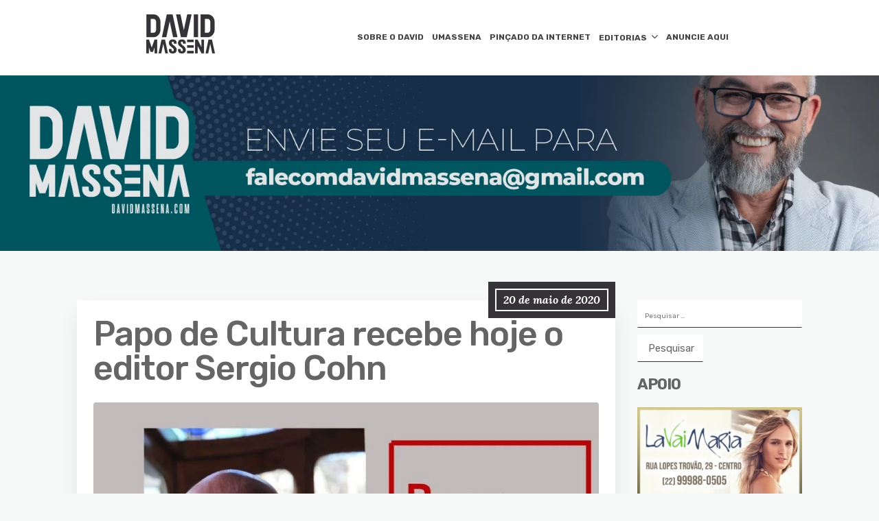

--- FILE ---
content_type: text/html; charset=UTF-8
request_url: https://davidmassena.com/papo-de-cultura-recebe-hoje-o-editor-sergio-cohn/
body_size: 13706
content:
<!DOCTYPE html>
<html lang="pt-BR">
	<head>
		<meta charset="UTF-8" />

		<!-- Mobile Specific Data -->
		<meta name="viewport" content="width=device-width, initial-scale=1.0">
		<meta http-equiv="X-UA-Compatible" content="ie=edge">
		<title>Papo de Cultura recebe hoje o editor Sergio Cohn &#8211; David Massena</title>
<meta name='robots' content='max-image-preview:large' />
	<style>img:is([sizes="auto" i], [sizes^="auto," i]) { contain-intrinsic-size: 3000px 1500px }</style>
	<link rel='dns-prefetch' href='//www.googletagmanager.com' />
<link rel='dns-prefetch' href='//stats.wp.com' />
<link rel='dns-prefetch' href='//fonts.googleapis.com' />
<link rel='dns-prefetch' href='//pagead2.googlesyndication.com' />
<link rel="alternate" type="application/rss+xml" title="Feed para David Massena &raquo;" href="https://davidmassena.com/feed/" />
<link rel="alternate" type="application/rss+xml" title="Feed de comentários para David Massena &raquo;" href="https://davidmassena.com/comments/feed/" />
<link rel="alternate" type="application/rss+xml" title="Feed de comentários para David Massena &raquo; Papo de Cultura recebe hoje o editor Sergio Cohn" href="https://davidmassena.com/papo-de-cultura-recebe-hoje-o-editor-sergio-cohn/feed/" />
<script type="text/javascript">
/* <![CDATA[ */
window._wpemojiSettings = {"baseUrl":"https:\/\/s.w.org\/images\/core\/emoji\/15.0.3\/72x72\/","ext":".png","svgUrl":"https:\/\/s.w.org\/images\/core\/emoji\/15.0.3\/svg\/","svgExt":".svg","source":{"concatemoji":"https:\/\/davidmassena.com\/wp-includes\/js\/wp-emoji-release.min.js?ver=6.7.1"}};
/*! This file is auto-generated */
!function(i,n){var o,s,e;function c(e){try{var t={supportTests:e,timestamp:(new Date).valueOf()};sessionStorage.setItem(o,JSON.stringify(t))}catch(e){}}function p(e,t,n){e.clearRect(0,0,e.canvas.width,e.canvas.height),e.fillText(t,0,0);var t=new Uint32Array(e.getImageData(0,0,e.canvas.width,e.canvas.height).data),r=(e.clearRect(0,0,e.canvas.width,e.canvas.height),e.fillText(n,0,0),new Uint32Array(e.getImageData(0,0,e.canvas.width,e.canvas.height).data));return t.every(function(e,t){return e===r[t]})}function u(e,t,n){switch(t){case"flag":return n(e,"\ud83c\udff3\ufe0f\u200d\u26a7\ufe0f","\ud83c\udff3\ufe0f\u200b\u26a7\ufe0f")?!1:!n(e,"\ud83c\uddfa\ud83c\uddf3","\ud83c\uddfa\u200b\ud83c\uddf3")&&!n(e,"\ud83c\udff4\udb40\udc67\udb40\udc62\udb40\udc65\udb40\udc6e\udb40\udc67\udb40\udc7f","\ud83c\udff4\u200b\udb40\udc67\u200b\udb40\udc62\u200b\udb40\udc65\u200b\udb40\udc6e\u200b\udb40\udc67\u200b\udb40\udc7f");case"emoji":return!n(e,"\ud83d\udc26\u200d\u2b1b","\ud83d\udc26\u200b\u2b1b")}return!1}function f(e,t,n){var r="undefined"!=typeof WorkerGlobalScope&&self instanceof WorkerGlobalScope?new OffscreenCanvas(300,150):i.createElement("canvas"),a=r.getContext("2d",{willReadFrequently:!0}),o=(a.textBaseline="top",a.font="600 32px Arial",{});return e.forEach(function(e){o[e]=t(a,e,n)}),o}function t(e){var t=i.createElement("script");t.src=e,t.defer=!0,i.head.appendChild(t)}"undefined"!=typeof Promise&&(o="wpEmojiSettingsSupports",s=["flag","emoji"],n.supports={everything:!0,everythingExceptFlag:!0},e=new Promise(function(e){i.addEventListener("DOMContentLoaded",e,{once:!0})}),new Promise(function(t){var n=function(){try{var e=JSON.parse(sessionStorage.getItem(o));if("object"==typeof e&&"number"==typeof e.timestamp&&(new Date).valueOf()<e.timestamp+604800&&"object"==typeof e.supportTests)return e.supportTests}catch(e){}return null}();if(!n){if("undefined"!=typeof Worker&&"undefined"!=typeof OffscreenCanvas&&"undefined"!=typeof URL&&URL.createObjectURL&&"undefined"!=typeof Blob)try{var e="postMessage("+f.toString()+"("+[JSON.stringify(s),u.toString(),p.toString()].join(",")+"));",r=new Blob([e],{type:"text/javascript"}),a=new Worker(URL.createObjectURL(r),{name:"wpTestEmojiSupports"});return void(a.onmessage=function(e){c(n=e.data),a.terminate(),t(n)})}catch(e){}c(n=f(s,u,p))}t(n)}).then(function(e){for(var t in e)n.supports[t]=e[t],n.supports.everything=n.supports.everything&&n.supports[t],"flag"!==t&&(n.supports.everythingExceptFlag=n.supports.everythingExceptFlag&&n.supports[t]);n.supports.everythingExceptFlag=n.supports.everythingExceptFlag&&!n.supports.flag,n.DOMReady=!1,n.readyCallback=function(){n.DOMReady=!0}}).then(function(){return e}).then(function(){var e;n.supports.everything||(n.readyCallback(),(e=n.source||{}).concatemoji?t(e.concatemoji):e.wpemoji&&e.twemoji&&(t(e.twemoji),t(e.wpemoji)))}))}((window,document),window._wpemojiSettings);
/* ]]> */
</script>
<style id='wp-emoji-styles-inline-css' type='text/css'>

	img.wp-smiley, img.emoji {
		display: inline !important;
		border: none !important;
		box-shadow: none !important;
		height: 1em !important;
		width: 1em !important;
		margin: 0 0.07em !important;
		vertical-align: -0.1em !important;
		background: none !important;
		padding: 0 !important;
	}
</style>
<link rel='stylesheet' id='wp-block-library-css' href='https://davidmassena.com/wp-includes/css/dist/block-library/style.min.css?ver=6.7.1' type='text/css' media='all' />
<link rel='stylesheet' id='mediaelement-css' href='https://davidmassena.com/wp-includes/js/mediaelement/mediaelementplayer-legacy.min.css?ver=4.2.17' type='text/css' media='all' />
<link rel='stylesheet' id='wp-mediaelement-css' href='https://davidmassena.com/wp-includes/js/mediaelement/wp-mediaelement.min.css?ver=6.7.1' type='text/css' media='all' />
<style id='jetpack-sharing-buttons-style-inline-css' type='text/css'>
.jetpack-sharing-buttons__services-list{display:flex;flex-direction:row;flex-wrap:wrap;gap:0;list-style-type:none;margin:5px;padding:0}.jetpack-sharing-buttons__services-list.has-small-icon-size{font-size:12px}.jetpack-sharing-buttons__services-list.has-normal-icon-size{font-size:16px}.jetpack-sharing-buttons__services-list.has-large-icon-size{font-size:24px}.jetpack-sharing-buttons__services-list.has-huge-icon-size{font-size:36px}@media print{.jetpack-sharing-buttons__services-list{display:none!important}}.editor-styles-wrapper .wp-block-jetpack-sharing-buttons{gap:0;padding-inline-start:0}ul.jetpack-sharing-buttons__services-list.has-background{padding:1.25em 2.375em}
</style>
<style id='classic-theme-styles-inline-css' type='text/css'>
/*! This file is auto-generated */
.wp-block-button__link{color:#fff;background-color:#32373c;border-radius:9999px;box-shadow:none;text-decoration:none;padding:calc(.667em + 2px) calc(1.333em + 2px);font-size:1.125em}.wp-block-file__button{background:#32373c;color:#fff;text-decoration:none}
</style>
<style id='global-styles-inline-css' type='text/css'>
:root{--wp--preset--aspect-ratio--square: 1;--wp--preset--aspect-ratio--4-3: 4/3;--wp--preset--aspect-ratio--3-4: 3/4;--wp--preset--aspect-ratio--3-2: 3/2;--wp--preset--aspect-ratio--2-3: 2/3;--wp--preset--aspect-ratio--16-9: 16/9;--wp--preset--aspect-ratio--9-16: 9/16;--wp--preset--color--black: #000000;--wp--preset--color--cyan-bluish-gray: #abb8c3;--wp--preset--color--white: #ffffff;--wp--preset--color--pale-pink: #f78da7;--wp--preset--color--vivid-red: #cf2e2e;--wp--preset--color--luminous-vivid-orange: #ff6900;--wp--preset--color--luminous-vivid-amber: #fcb900;--wp--preset--color--light-green-cyan: #7bdcb5;--wp--preset--color--vivid-green-cyan: #00d084;--wp--preset--color--pale-cyan-blue: #8ed1fc;--wp--preset--color--vivid-cyan-blue: #0693e3;--wp--preset--color--vivid-purple: #9b51e0;--wp--preset--gradient--vivid-cyan-blue-to-vivid-purple: linear-gradient(135deg,rgba(6,147,227,1) 0%,rgb(155,81,224) 100%);--wp--preset--gradient--light-green-cyan-to-vivid-green-cyan: linear-gradient(135deg,rgb(122,220,180) 0%,rgb(0,208,130) 100%);--wp--preset--gradient--luminous-vivid-amber-to-luminous-vivid-orange: linear-gradient(135deg,rgba(252,185,0,1) 0%,rgba(255,105,0,1) 100%);--wp--preset--gradient--luminous-vivid-orange-to-vivid-red: linear-gradient(135deg,rgba(255,105,0,1) 0%,rgb(207,46,46) 100%);--wp--preset--gradient--very-light-gray-to-cyan-bluish-gray: linear-gradient(135deg,rgb(238,238,238) 0%,rgb(169,184,195) 100%);--wp--preset--gradient--cool-to-warm-spectrum: linear-gradient(135deg,rgb(74,234,220) 0%,rgb(151,120,209) 20%,rgb(207,42,186) 40%,rgb(238,44,130) 60%,rgb(251,105,98) 80%,rgb(254,248,76) 100%);--wp--preset--gradient--blush-light-purple: linear-gradient(135deg,rgb(255,206,236) 0%,rgb(152,150,240) 100%);--wp--preset--gradient--blush-bordeaux: linear-gradient(135deg,rgb(254,205,165) 0%,rgb(254,45,45) 50%,rgb(107,0,62) 100%);--wp--preset--gradient--luminous-dusk: linear-gradient(135deg,rgb(255,203,112) 0%,rgb(199,81,192) 50%,rgb(65,88,208) 100%);--wp--preset--gradient--pale-ocean: linear-gradient(135deg,rgb(255,245,203) 0%,rgb(182,227,212) 50%,rgb(51,167,181) 100%);--wp--preset--gradient--electric-grass: linear-gradient(135deg,rgb(202,248,128) 0%,rgb(113,206,126) 100%);--wp--preset--gradient--midnight: linear-gradient(135deg,rgb(2,3,129) 0%,rgb(40,116,252) 100%);--wp--preset--font-size--small: 13px;--wp--preset--font-size--medium: 20px;--wp--preset--font-size--large: 36px;--wp--preset--font-size--x-large: 42px;--wp--preset--spacing--20: 0.44rem;--wp--preset--spacing--30: 0.67rem;--wp--preset--spacing--40: 1rem;--wp--preset--spacing--50: 1.5rem;--wp--preset--spacing--60: 2.25rem;--wp--preset--spacing--70: 3.38rem;--wp--preset--spacing--80: 5.06rem;--wp--preset--shadow--natural: 6px 6px 9px rgba(0, 0, 0, 0.2);--wp--preset--shadow--deep: 12px 12px 50px rgba(0, 0, 0, 0.4);--wp--preset--shadow--sharp: 6px 6px 0px rgba(0, 0, 0, 0.2);--wp--preset--shadow--outlined: 6px 6px 0px -3px rgba(255, 255, 255, 1), 6px 6px rgba(0, 0, 0, 1);--wp--preset--shadow--crisp: 6px 6px 0px rgba(0, 0, 0, 1);}:where(.is-layout-flex){gap: 0.5em;}:where(.is-layout-grid){gap: 0.5em;}body .is-layout-flex{display: flex;}.is-layout-flex{flex-wrap: wrap;align-items: center;}.is-layout-flex > :is(*, div){margin: 0;}body .is-layout-grid{display: grid;}.is-layout-grid > :is(*, div){margin: 0;}:where(.wp-block-columns.is-layout-flex){gap: 2em;}:where(.wp-block-columns.is-layout-grid){gap: 2em;}:where(.wp-block-post-template.is-layout-flex){gap: 1.25em;}:where(.wp-block-post-template.is-layout-grid){gap: 1.25em;}.has-black-color{color: var(--wp--preset--color--black) !important;}.has-cyan-bluish-gray-color{color: var(--wp--preset--color--cyan-bluish-gray) !important;}.has-white-color{color: var(--wp--preset--color--white) !important;}.has-pale-pink-color{color: var(--wp--preset--color--pale-pink) !important;}.has-vivid-red-color{color: var(--wp--preset--color--vivid-red) !important;}.has-luminous-vivid-orange-color{color: var(--wp--preset--color--luminous-vivid-orange) !important;}.has-luminous-vivid-amber-color{color: var(--wp--preset--color--luminous-vivid-amber) !important;}.has-light-green-cyan-color{color: var(--wp--preset--color--light-green-cyan) !important;}.has-vivid-green-cyan-color{color: var(--wp--preset--color--vivid-green-cyan) !important;}.has-pale-cyan-blue-color{color: var(--wp--preset--color--pale-cyan-blue) !important;}.has-vivid-cyan-blue-color{color: var(--wp--preset--color--vivid-cyan-blue) !important;}.has-vivid-purple-color{color: var(--wp--preset--color--vivid-purple) !important;}.has-black-background-color{background-color: var(--wp--preset--color--black) !important;}.has-cyan-bluish-gray-background-color{background-color: var(--wp--preset--color--cyan-bluish-gray) !important;}.has-white-background-color{background-color: var(--wp--preset--color--white) !important;}.has-pale-pink-background-color{background-color: var(--wp--preset--color--pale-pink) !important;}.has-vivid-red-background-color{background-color: var(--wp--preset--color--vivid-red) !important;}.has-luminous-vivid-orange-background-color{background-color: var(--wp--preset--color--luminous-vivid-orange) !important;}.has-luminous-vivid-amber-background-color{background-color: var(--wp--preset--color--luminous-vivid-amber) !important;}.has-light-green-cyan-background-color{background-color: var(--wp--preset--color--light-green-cyan) !important;}.has-vivid-green-cyan-background-color{background-color: var(--wp--preset--color--vivid-green-cyan) !important;}.has-pale-cyan-blue-background-color{background-color: var(--wp--preset--color--pale-cyan-blue) !important;}.has-vivid-cyan-blue-background-color{background-color: var(--wp--preset--color--vivid-cyan-blue) !important;}.has-vivid-purple-background-color{background-color: var(--wp--preset--color--vivid-purple) !important;}.has-black-border-color{border-color: var(--wp--preset--color--black) !important;}.has-cyan-bluish-gray-border-color{border-color: var(--wp--preset--color--cyan-bluish-gray) !important;}.has-white-border-color{border-color: var(--wp--preset--color--white) !important;}.has-pale-pink-border-color{border-color: var(--wp--preset--color--pale-pink) !important;}.has-vivid-red-border-color{border-color: var(--wp--preset--color--vivid-red) !important;}.has-luminous-vivid-orange-border-color{border-color: var(--wp--preset--color--luminous-vivid-orange) !important;}.has-luminous-vivid-amber-border-color{border-color: var(--wp--preset--color--luminous-vivid-amber) !important;}.has-light-green-cyan-border-color{border-color: var(--wp--preset--color--light-green-cyan) !important;}.has-vivid-green-cyan-border-color{border-color: var(--wp--preset--color--vivid-green-cyan) !important;}.has-pale-cyan-blue-border-color{border-color: var(--wp--preset--color--pale-cyan-blue) !important;}.has-vivid-cyan-blue-border-color{border-color: var(--wp--preset--color--vivid-cyan-blue) !important;}.has-vivid-purple-border-color{border-color: var(--wp--preset--color--vivid-purple) !important;}.has-vivid-cyan-blue-to-vivid-purple-gradient-background{background: var(--wp--preset--gradient--vivid-cyan-blue-to-vivid-purple) !important;}.has-light-green-cyan-to-vivid-green-cyan-gradient-background{background: var(--wp--preset--gradient--light-green-cyan-to-vivid-green-cyan) !important;}.has-luminous-vivid-amber-to-luminous-vivid-orange-gradient-background{background: var(--wp--preset--gradient--luminous-vivid-amber-to-luminous-vivid-orange) !important;}.has-luminous-vivid-orange-to-vivid-red-gradient-background{background: var(--wp--preset--gradient--luminous-vivid-orange-to-vivid-red) !important;}.has-very-light-gray-to-cyan-bluish-gray-gradient-background{background: var(--wp--preset--gradient--very-light-gray-to-cyan-bluish-gray) !important;}.has-cool-to-warm-spectrum-gradient-background{background: var(--wp--preset--gradient--cool-to-warm-spectrum) !important;}.has-blush-light-purple-gradient-background{background: var(--wp--preset--gradient--blush-light-purple) !important;}.has-blush-bordeaux-gradient-background{background: var(--wp--preset--gradient--blush-bordeaux) !important;}.has-luminous-dusk-gradient-background{background: var(--wp--preset--gradient--luminous-dusk) !important;}.has-pale-ocean-gradient-background{background: var(--wp--preset--gradient--pale-ocean) !important;}.has-electric-grass-gradient-background{background: var(--wp--preset--gradient--electric-grass) !important;}.has-midnight-gradient-background{background: var(--wp--preset--gradient--midnight) !important;}.has-small-font-size{font-size: var(--wp--preset--font-size--small) !important;}.has-medium-font-size{font-size: var(--wp--preset--font-size--medium) !important;}.has-large-font-size{font-size: var(--wp--preset--font-size--large) !important;}.has-x-large-font-size{font-size: var(--wp--preset--font-size--x-large) !important;}
:where(.wp-block-post-template.is-layout-flex){gap: 1.25em;}:where(.wp-block-post-template.is-layout-grid){gap: 1.25em;}
:where(.wp-block-columns.is-layout-flex){gap: 2em;}:where(.wp-block-columns.is-layout-grid){gap: 2em;}
:root :where(.wp-block-pullquote){font-size: 1.5em;line-height: 1.6;}
</style>
<link rel='stylesheet' id='contact-form-7-css' href='https://davidmassena.com/wp-content/plugins/contact-form-7/includes/css/styles.css?ver=5.7.5.1' type='text/css' media='all' />
<link rel='stylesheet' id='ppress-frontend-css' href='https://davidmassena.com/wp-content/plugins/wp-user-avatar/assets/css/frontend.min.css?ver=4.9.0' type='text/css' media='all' />
<link rel='stylesheet' id='ppress-flatpickr-css' href='https://davidmassena.com/wp-content/plugins/wp-user-avatar/assets/flatpickr/flatpickr.min.css?ver=4.9.0' type='text/css' media='all' />
<link rel='stylesheet' id='ppress-select2-css' href='https://davidmassena.com/wp-content/plugins/wp-user-avatar/assets/select2/select2.min.css?ver=6.7.1' type='text/css' media='all' />
<link rel='stylesheet' id='minimalist-blog-gfonts-css' href='https://fonts.googleapis.com/css?family=Lora%3A700i%7CRubik%3A400%2C500%2C700&#038;subset=cyrillic-ext%2Ccyrillic%2Cvietnamese%2Clatin-ext%2Clatin&#038;ver=1.0.0' type='text/css' media='all' />
<link rel='stylesheet' id='minimalist-blog-fontawesome-css' href='https://davidmassena.com/wp-content/themes/minimalist-blog/assets/css/font-awesome.min.css?ver=1.0.0' type='text/css' media='all' />
<link rel='stylesheet' id='minimalist-blog-normalize-css' href='https://davidmassena.com/wp-content/themes/minimalist-blog/assets/css/normalize.css?ver=1.0.0' type='text/css' media='all' />
<link rel='stylesheet' id='minimalist-blog-skeleton-css' href='https://davidmassena.com/wp-content/themes/minimalist-blog/assets/css/skeleton.css?ver=1.0.0' type='text/css' media='all' />
<link rel='stylesheet' id='minimalist-blog-main-style-css' href='https://davidmassena.com/wp-content/themes/minimalist-blog/assets/css/main.css?ver=1.6' type='text/css' media='all' />
<link rel='stylesheet' id='minimalist-blog-style-css-css' href='https://davidmassena.com/wp-content/themes/minimalist-blog/style.css?ver=1.6' type='text/css' media='all' />
<style id='minimalist-blog-style-css-inline-css' type='text/css'>

        .single-masonry .post-date,
        .menubar-close,
        .button,
        .ct-slider-main .ct-cat,
        .item-block .post-excerpt .post-date {
            background-color: #353337;
        }
        .grid-item a,
        .footer a:hover,
        a:hover,
        .button:hover,
        .link-pages > .page-numbers,
        h4,
        .next-post-wrap::before,
        .previous-post-wrap::before,
        .main-nav li a:hover,
        ul .highlight::after,
        .ct-slider-main .ct-caption .fpc-underline,
        .item-block .fpc-underline {
            color: #353337;
        }
        .button:hover,
        .link-pages > .page-numbers,
        .button {
            border: 1px solid #353337;
        }
        .footer {
            border-top: 2px solid #353337;
        }
        .footer .footer-site-info {
            border-top: 1px solid #353337;
        }
        .grid-item .post-wrap:hover,
        .main-nav > .menu-item-has-children:hover > ul,
        .sticky .post-wrap {
            border-bottom: 1px solid #353337;
        }
        .main-nav .menu-item-has-children .menu-item-has-children > ul {
            border-left: 1px solid #353337;
        }
        .form-submit #submit,
        .search-submit,
        input[type="search"].search-field,
        input:hover,
        input[type="text"]:hover,
        input[type="email"]:hover,
        input[type="url"]:hover,
        textarea:hover,
        input[type="search"].wp-block-search__input,
        .wp-block-search__button,
        .item-block .fpc-underline,
        .input-newsletter > input,
        .input-newsletter .input-newsletter-button > input  {
            border-bottom-color: #353337;
        }
        .single-post-content .post-date,
        .single-page-content .post-date {
            background-color: #353337;
            border: 1rem solid #353337;
        }
        .entry-footer,
        .comment {
            border-top: 2px solid #353337;
        }
        .bypostauthor article {
            border: 2px solid #353337;
        }/* Mozilla based browser */
        ::-moz-selection {
            background-color: #353337;
            color: #fff;
        }

        /* Opera browser */
        ::-o-selection {
            background-color: #353337;
            color: #fff;
        }

        /* Internet Explorer browser*/
        ::-ms-selection {
            background-color: #353337;
            color: #fff;
        }

        /* Chrome and safari browser */
        ::-webkit-selection {
            background-color: #353337;
            color: #fff;
        }

        /* Default */
        ::selection {
            background-color: #353337;
            color: #fff;
        }
</style>
<link rel='stylesheet' id='recent-posts-widget-with-thumbnails-public-style-css' href='https://davidmassena.com/wp-content/plugins/recent-posts-widget-with-thumbnails/public.css?ver=7.1.1' type='text/css' media='all' />
<script type="text/javascript" src="https://davidmassena.com/wp-includes/js/jquery/jquery.min.js?ver=3.7.1" id="jquery-core-js"></script>
<script type="text/javascript" src="https://davidmassena.com/wp-includes/js/jquery/jquery-migrate.min.js?ver=3.4.1" id="jquery-migrate-js"></script>
<script type="text/javascript" src="https://davidmassena.com/wp-content/plugins/wp-user-avatar/assets/flatpickr/flatpickr.min.js?ver=4.9.0" id="ppress-flatpickr-js"></script>
<script type="text/javascript" src="https://davidmassena.com/wp-content/plugins/wp-user-avatar/assets/select2/select2.min.js?ver=4.9.0" id="ppress-select2-js"></script>

<!-- Snippet do Google Analytics adicionado pelo Site Kit -->
<script type="text/javascript" src="https://www.googletagmanager.com/gtag/js?id=UA-127956959-2" id="google_gtagjs-js" async></script>
<script type="text/javascript" id="google_gtagjs-js-after">
/* <![CDATA[ */
window.dataLayer = window.dataLayer || [];function gtag(){dataLayer.push(arguments);}
gtag('set', 'linker', {"domains":["davidmassena.com"]} );
gtag("js", new Date());
gtag("set", "developer_id.dZTNiMT", true);
gtag("config", "UA-127956959-2", {"anonymize_ip":true});
gtag("config", "G-0JPFMVL8GT");
/* ]]> */
</script>

<!-- Finalizar o snippet do Google Analytics adicionado pelo Site Kit -->
<link rel="https://api.w.org/" href="https://davidmassena.com/wp-json/" /><link rel="alternate" title="JSON" type="application/json" href="https://davidmassena.com/wp-json/wp/v2/posts/2849" /><link rel="EditURI" type="application/rsd+xml" title="RSD" href="https://davidmassena.com/xmlrpc.php?rsd" />
<meta name="generator" content="WordPress 6.7.1" />
<link rel="canonical" href="https://davidmassena.com/papo-de-cultura-recebe-hoje-o-editor-sergio-cohn/" />
<link rel='shortlink' href='https://davidmassena.com/?p=2849' />
<link rel="alternate" title="oEmbed (JSON)" type="application/json+oembed" href="https://davidmassena.com/wp-json/oembed/1.0/embed?url=https%3A%2F%2Fdavidmassena.com%2Fpapo-de-cultura-recebe-hoje-o-editor-sergio-cohn%2F" />
<link rel="alternate" title="oEmbed (XML)" type="text/xml+oembed" href="https://davidmassena.com/wp-json/oembed/1.0/embed?url=https%3A%2F%2Fdavidmassena.com%2Fpapo-de-cultura-recebe-hoje-o-editor-sergio-cohn%2F&#038;format=xml" />
<meta name="generator" content="Site Kit by Google 1.96.0" />	<!-- Favicon Start -->
		<!-- Favicon Version 2.1 : Site : Visit Superbcodes.com-->
				<link rel="icon" href="http://davidmassena.com/wp-content/uploads/2019/09/favicon.jpg" type="image/x-icon" />
			<!-- Favicom End -->
		<style>img#wpstats{display:none}</style>
		
<!-- Snippet do Google Adsense adicionado pelo Site Kit -->
<meta name="google-adsense-platform-account" content="ca-host-pub-2644536267352236">
<meta name="google-adsense-platform-domain" content="sitekit.withgoogle.com">
<!-- Finalizar o snippet do Google Adsense adicionado pelo Site Kit -->

<!-- Snippet do Google Adsense adicionado pelo Site Kit -->
<script type="text/javascript" async="async" src="https://pagead2.googlesyndication.com/pagead/js/adsbygoogle.js?client=ca-pub-2434076639788182&amp;host=ca-host-pub-2644536267352236" crossorigin="anonymous"></script>

<!-- Finalizar o snippet do Google Adsense adicionado pelo Site Kit -->

<!-- Jetpack Open Graph Tags -->
<meta property="og:type" content="article" />
<meta property="og:title" content="Papo de Cultura recebe hoje o editor Sergio Cohn" />
<meta property="og:url" content="https://davidmassena.com/papo-de-cultura-recebe-hoje-o-editor-sergio-cohn/" />
<meta property="og:description" content="Hoje, daqui a pouco, às 20h, o Papo de Cultura recebe para live o editor Sergio Cohn, poeta, pesquisador, realizador, sempre com um papo brilhante, cheio de curiosidades e interesses múltiplos. Ser…" />
<meta property="article:published_time" content="2020-05-20T22:34:39+00:00" />
<meta property="article:modified_time" content="2020-05-20T22:34:40+00:00" />
<meta property="og:site_name" content="David Massena" />
<meta property="og:image" content="https://davidmassena.com/wp-content/uploads/2020/05/Revistas.jpg" />
<meta property="og:image:width" content="1080" />
<meta property="og:image:height" content="1080" />
<meta property="og:image:alt" content="" />
<meta property="og:locale" content="pt_BR" />
<meta name="twitter:text:title" content="Papo de Cultura recebe hoje o editor Sergio Cohn" />
<meta name="twitter:image" content="https://davidmassena.com/wp-content/uploads/2020/05/Revistas.jpg?w=640" />
<meta name="twitter:card" content="summary_large_image" />

<!-- End Jetpack Open Graph Tags -->
		<style type="text/css" id="wp-custom-css">
			.site-branding {
		margin: auto;
    text-align: center;
    float: inherit !important;
		padding-bottom: 10px;
}
.main-nav > li > a {
	font-size: 12px;
	padding: 0.5rem 0.6rem;
}
.site-header .menu-all-pages-container {
	float: inherit;
    margin: auto;
    display: table;
}
.slide {
	margin-top: 40px;
}
		</style>
			</head>
	<!-- Google tag (gtag.js) -->
<script async src="https://www.googletagmanager.com/gtag/js?id=UA-127956959-2"></script>
<script>
  window.dataLayer = window.dataLayer || [];
  function gtag(){dataLayer.push(arguments);}
  gtag('js', new Date());

  gtag('config', 'UA-127956959-2');
</script>


	<body class="post-template-default single single-post postid-2849 single-format-standard wp-custom-logo wp-embed-responsive sticky-header">
	        <a class="skip-link" href="#content">
        Skip to content</a>
	  	<header class="site-header">
	        <div class="container">
	            <div class="row">
		                <div class="site-branding">
			                    <a href="https://davidmassena.com/" class="custom-logo-link" rel="home"><img width="100" height="57" src="https://davidmassena.com/wp-content/uploads/2019/05/logo-david-preta2-1.png" class="custom-logo" alt="David Massena" decoding="async" /></a>		                </div><!-- /.site-branding -->

	                	<nav class="menu-all-pages-container"><ul id="menu-menu-sobre-o-david" class="main-nav"><li id="menu-item-448" class="menu-item menu-item-type-post_type menu-item-object-page menu-item-448"><a href="https://davidmassena.com/sobre-o-david/">SOBRE O DAVID</a></li>
<li id="menu-item-730" class="menu-item menu-item-type-taxonomy menu-item-object-category menu-item-730"><a href="https://davidmassena.com/category/umassena/">UMASSENA</a></li>
<li id="menu-item-2072" class="menu-item menu-item-type-taxonomy menu-item-object-category menu-item-2072"><a href="https://davidmassena.com/category/picado-da-internet/">PINÇADO DA INTERNET</a></li>
<li id="menu-item-16545" class="menu-item menu-item-type-taxonomy menu-item-object-category menu-item-has-children menu-item-16545"><a href="https://davidmassena.com/category/editorias/">EDITORIAS</a>
<ul class="sub-menu">
	<li id="menu-item-76" class="menu-item menu-item-type-taxonomy menu-item-object-category menu-item-76"><a href="https://davidmassena.com/category/cotidiano/">COTIDIANO</a></li>
	<li id="menu-item-13" class="menu-item menu-item-type-taxonomy menu-item-object-category menu-item-13"><a href="https://davidmassena.com/category/arte/">ARTE/CULTURA</a></li>
	<li id="menu-item-16" class="menu-item menu-item-type-taxonomy menu-item-object-category menu-item-16"><a href="https://davidmassena.com/category/eventos/">EVENTOS</a></li>
	<li id="menu-item-77" class="menu-item menu-item-type-taxonomy menu-item-object-category current-post-ancestor current-menu-parent current-post-parent menu-item-77"><a href="https://davidmassena.com/category/gente/">GENTE</a></li>
	<li id="menu-item-2071" class="menu-item menu-item-type-taxonomy menu-item-object-category menu-item-2071"><a href="https://davidmassena.com/category/cronicas/">CRÔNICAS</a></li>
	<li id="menu-item-4890" class="menu-item menu-item-type-taxonomy menu-item-object-category menu-item-4890"><a href="https://davidmassena.com/category/gastronomia/">GASTRONOMIA</a></li>
	<li id="menu-item-16513" class="menu-item menu-item-type-taxonomy menu-item-object-category menu-item-16513"><a href="https://davidmassena.com/category/artigo/">ARTIGO</a></li>
	<li id="menu-item-16514" class="menu-item menu-item-type-taxonomy menu-item-object-category menu-item-16514"><a href="https://davidmassena.com/category/educacao/">EDUCAÇÃO</a></li>
	<li id="menu-item-16516" class="menu-item menu-item-type-taxonomy menu-item-object-category menu-item-16516"><a href="https://davidmassena.com/category/tecnologia/">TECNOLOGIA</a></li>
	<li id="menu-item-16515" class="menu-item menu-item-type-taxonomy menu-item-object-category menu-item-16515"><a href="https://davidmassena.com/category/moda/">MODA</a></li>
</ul>
</li>
<li id="menu-item-57" class="menu-item menu-item-type-post_type menu-item-object-page menu-item-57"><a href="https://davidmassena.com/anuncie/">ANUNCIE AQUI</a></li>
</ul></nav>						 <div class="mobile-navigation">
						 					    			<a href="#" class="menubar-right"><i class="fa fa-bars has-logo"></i></a>
				    		
			        		<nav class="nav-parent">
								<ul id="menu-menu-mobile" class="mobile-nav"><li id="menu-item-1205" class="menu-item menu-item-type-taxonomy menu-item-object-category menu-item-1205"><a href="https://davidmassena.com/category/arte/">ARTE/CULTURA</a></li>
<li id="menu-item-1206" class="menu-item menu-item-type-taxonomy menu-item-object-category menu-item-1206"><a href="https://davidmassena.com/category/cotidiano/">COTIDIANO</a></li>
<li id="menu-item-1207" class="menu-item menu-item-type-taxonomy menu-item-object-category menu-item-1207"><a href="https://davidmassena.com/category/cronicas/">CRÔNICAS</a></li>
<li id="menu-item-1208" class="menu-item menu-item-type-taxonomy menu-item-object-category menu-item-1208"><a href="https://davidmassena.com/category/eventos/">EVENTOS</a></li>
<li id="menu-item-1209" class="menu-item menu-item-type-taxonomy menu-item-object-category current-post-ancestor current-menu-parent current-post-parent menu-item-1209"><a href="https://davidmassena.com/category/gente/">GENTE</a></li>
<li id="menu-item-1210" class="menu-item menu-item-type-taxonomy menu-item-object-category menu-item-1210"><a href="https://davidmassena.com/category/picado-da-internet/">PINÇADO DA INTERNET</a></li>
<li id="menu-item-1211" class="menu-item menu-item-type-taxonomy menu-item-object-category menu-item-1211"><a href="https://davidmassena.com/category/umassena/">UMASSENA</a></li>
<li id="menu-item-1213" class="menu-item menu-item-type-post_type menu-item-object-page menu-item-1213"><a href="https://davidmassena.com/sobre-o-david/">SOBRE DAVID</a></li>
<li id="menu-item-1212" class="menu-item menu-item-type-post_type menu-item-object-page menu-item-1212"><a href="https://davidmassena.com/anuncie/">ANUNCIE</a></li>
</ul>						        <a href="#" class="menubar-close"><i class="fa fa-close"></i></a>
			        		</nav>
						</div> <!-- /.mobile-navigation -->
	            </div><!-- /.row -->
					        </div><!-- /.container -->			
	    </header>
<div id="metaslider-id-26" style="width: 100%;" class="ml-slider-3-29-1 metaslider metaslider-flex metaslider-26 ml-slider ms-theme-disjoint nav-hidden">
    <div id="metaslider_container_26">
        <div id="metaslider_26">
            <ul aria-live="polite" class="slides">
                <li style="display: block; width: 100%;" class="slide-50 ms-image"><img src="https://davidmassena.com/wp-content/uploads/2019/09/Banner-Site-1.jpg" height="400" width="1920" alt="" class="slider-26 slide-50" title="Banner Site" /></li>
                <li style="display: none; width: 100%;" class="slide-4339 ms-image"><img src="https://davidmassena.com/wp-content/uploads/2020/08/David-Massena-Banner-Site-2020_Prancheta-1.png" height="400" width="1920" alt="" class="slider-26 slide-4339" title="David Massena - Banner Site - 2020_Prancheta 1" /></li>
            </ul>
        </div>
        
    </div>
</div>
<div class="container body-container" id="content">
	<div class="row">
		<div class="nine columns">
			
<div id="post-2849" class="post-2849 post type-post status-publish format-standard has-post-thumbnail hentry category-gente">
			<!--<div class="featured-single-image">
			<img width="1080" height="1080" src="https://davidmassena.com/wp-content/uploads/2020/05/Revistas.jpg" class="attachment-minimalist-blog-1200-16x9 size-minimalist-blog-1200-16x9 wp-post-image" alt="" decoding="async" fetchpriority="high" srcset="https://davidmassena.com/wp-content/uploads/2020/05/Revistas.jpg 1080w, https://davidmassena.com/wp-content/uploads/2020/05/Revistas-300x300.jpg 300w, https://davidmassena.com/wp-content/uploads/2020/05/Revistas-1024x1024.jpg 1024w, https://davidmassena.com/wp-content/uploads/2020/05/Revistas-150x150.jpg 150w, https://davidmassena.com/wp-content/uploads/2020/05/Revistas-768x768.jpg 768w" sizes="(max-width: 1080px) 100vw, 1080px" />		</div><!-- /.image-container -->
	
	<div class="single-post-content post-single white clearfix">

		<div class="post-date">
			<span class="day-month year">20 de maio de 2020</span>
		</div><!-- /.post-date -->

		<h1 class="entry-title">Papo de Cultura recebe hoje o editor Sergio Cohn</h1>		<div class="post-content clearfix">
			
<figure class="wp-block-image size-large"><img decoding="async" width="1024" height="1024" src="http://davidmassena.com/wp-content/uploads/2020/05/Revistas-1024x1024.jpg" alt="" class="wp-image-2850" srcset="https://davidmassena.com/wp-content/uploads/2020/05/Revistas-1024x1024.jpg 1024w, https://davidmassena.com/wp-content/uploads/2020/05/Revistas-300x300.jpg 300w, https://davidmassena.com/wp-content/uploads/2020/05/Revistas-150x150.jpg 150w, https://davidmassena.com/wp-content/uploads/2020/05/Revistas-768x768.jpg 768w, https://davidmassena.com/wp-content/uploads/2020/05/Revistas.jpg 1080w" sizes="(max-width: 1024px) 100vw, 1024px" /></figure>



<p>Hoje, daqui a pouco, às 20h, o Papo de Cultura recebe para live o editor Sergio Cohn, poeta, pesquisador, realizador, sempre com um papo brilhante, cheio de curiosidades e interesses múltiplos.</p>



<p>Sergio Cohn vai fazer parte de um papo imperdível sobre a cultura brasileira, capitaneado por Ana Simonaci.</p>



<p>O Papo de Cultura acontece toda semana no Instagram (@revistasdecultura)  das Revistas de Cultura, com diversos convidados que estão pensando cultura no Brasil, pensadores, pesquisadores, artistas ligados à cultura brasileira!.</p>
		</div><!-- /.post-content -->

		
		<div class="post-edit">
					</div><!-- /.post-edit -->

		<div class="display-meta clearfix">
			<div class="display-category"><a href="https://davidmassena.com/category/gente/" rel="category tag">GENTE</a></div><!-- /.display-category -->
			<div class="display-tag">
							</div><!-- /.display-tag -->
		</div><!-- /.display-meta -->
		<div class="pagination-single">
			<div class="pagination-nav clearfix">
												<div class="previous-post-wrap">
					<div class="previous-post"><a href="https://davidmassena.com/que-tal-harmonizar-chocolate-com-cachaca/">Previous Post</a></div><!-- /.previous-post -->
					<a href="https://davidmassena.com/que-tal-harmonizar-chocolate-com-cachaca/" class="prev">Que tal harmonizar chocolate com cachaça?</a>
				</div><!-- /.previous-post-wrap -->
				
												<div class="next-post-wrap">
					<div class="next-post"><a href="https://davidmassena.com/coronavirus-nova-friburgo-tem-137-casos-confirmados/">Next Post</a></div><!-- /.next-post -->
					<a href="https://davidmassena.com/coronavirus-nova-friburgo-tem-137-casos-confirmados/" class="next">Coronavírus: Nova Friburgo tem 137 casos confirmados</a>
				</div><!-- /.next-post-wrap -->
							</div><!-- /.pagination-nav -->
		</div><!-- /.pagination-single-->
	</div><!-- /.single-post-content -->

	
	<div class="entry-footer">
		<div class="author-info vertical-align">
			<div class="author-image ">
				<img data-del="avatar" src='https://davidmassena.com/wp-content/uploads/2019/09/david-150x150.jpg' class='avatar pp-user-avatar avatar-96 photo ' height='96' width='96'/>			</div><!-- /.author-image -->
			<div class="author-details">
				<p class="entry-author-label">About the author</p>
				<a href="https://davidmassena.com/author/david-massena/"><span class="author-name">David Massena</span><!-- /.author-name --></a>
								<div class="author-link">
											<a href="http://davidmassena.com">Visit Website</a>
									</div><!-- /.author-link -->
			</div><!-- /.author-details -->
		</div><!-- /.author-info -->
	</div><!-- /.entry-footer -->
</div>

<div id="comments" class="block">
	<div class="sub-block">
			<div id="respond" class="comment-respond">
		<h3 id="reply-title" class="comment-reply-title">Deixe um comentário <small><a rel="nofollow" id="cancel-comment-reply-link" href="/papo-de-cultura-recebe-hoje-o-editor-sergio-cohn/#respond" style="display:none;">Cancelar resposta</a></small></h3><form action="https://davidmassena.com/wp-comments-post.php" method="post" id="commentform" class="comment-form" novalidate><p class="comment-notes"><span id="email-notes">O seu endereço de e-mail não será publicado.</span> <span class="required-field-message">Campos obrigatórios são marcados com <span class="required">*</span></span></p><p class="comment-form-comment"><label for="comment">Comentário <span class="required">*</span></label> <textarea id="comment" name="comment" cols="45" rows="8" maxlength="65525" required></textarea></p><p class="comment-form-author"><label for="author">Nome <span class="required">*</span></label> <input id="author" name="author" type="text" value="" size="30" maxlength="245" autocomplete="name" required /></p>
<p class="comment-form-email"><label for="email">E-mail <span class="required">*</span></label> <input id="email" name="email" type="email" value="" size="30" maxlength="100" aria-describedby="email-notes" autocomplete="email" required /></p>
<p class="comment-form-url"><label for="url">Site</label> <input id="url" name="url" type="url" value="" size="30" maxlength="200" autocomplete="url" /></p>
<p class="comment-form-cookies-consent"><input id="wp-comment-cookies-consent" name="wp-comment-cookies-consent" type="checkbox" value="yes" /> <label for="wp-comment-cookies-consent">Salvar meus dados neste navegador para a próxima vez que eu comentar.</label></p>
<p class="form-submit"><input name="submit" type="submit" id="submit" class="submit" value="Publicar comentário" /> <input type='hidden' name='comment_post_ID' value='2849' id='comment_post_ID' />
<input type='hidden' name='comment_parent' id='comment_parent' value='0' />
</p></form>	</div><!-- #respond -->
		</div><!-- /.sub-block -->
</div><!-- #comments -->
		</div><!-- /.nine columns -->
		
<div class="three columns">
	<div id="search-2" class="widget_search sidebar-widgetarea widgetarea"><form role="search" method="get" class="search-form" action="https://davidmassena.com/">
				<label>
					<span class="screen-reader-text">Pesquisar por:</span>
					<input type="search" class="search-field" placeholder="Pesquisar &hellip;" value="" name="s" />
				</label>
				<input type="submit" class="search-submit" value="Pesquisar" />
			</form></div><!-- /.sidebar-widgetarea --><div id="text-2" class="widget_text sidebar-widgetarea widgetarea"><h3 class="widget-title">APOIO</h3>			<div class="textwidget"></div>
		</div><!-- /.sidebar-widgetarea --><div id="media_image-17" class="widget_media_image sidebar-widgetarea widgetarea"><a href="https://www.facebook.com/lavaimaria.modapraia/"><img width="569" height="1024" src="https://davidmassena.com/wp-content/uploads/2020/08/la-vai-maria-569x1024.jpg" class="image wp-image-4220  attachment-large size-large" alt="la vai maria" style="max-width: 100%; height: auto;" decoding="async" loading="lazy" srcset="https://davidmassena.com/wp-content/uploads/2020/08/la-vai-maria-569x1024.jpg 569w, https://davidmassena.com/wp-content/uploads/2020/08/la-vai-maria-167x300.jpg 167w, https://davidmassena.com/wp-content/uploads/2020/08/la-vai-maria.jpg 600w" sizes="auto, (max-width: 569px) 100vw, 569px" /></a></div><!-- /.sidebar-widgetarea --><div id="media_image-13" class="widget_media_image sidebar-widgetarea widgetarea"><a href="https://produto.mercadolivre.com.br/MLB-1907991168-zuzu-de-david-massena-_JM#position=2&#038;search_layout=stack&#038;type=item&#038;tracking_id=6b48203f-c1ff-4ba7-a223-c81a562d614c"><img width="1080" height="600" src="https://davidmassena.com/wp-content/uploads/2021/09/ZUZU.png" class="image wp-image-6737  attachment-full size-full" alt="" style="max-width: 100%; height: auto;" decoding="async" loading="lazy" srcset="https://davidmassena.com/wp-content/uploads/2021/09/ZUZU.png 1080w, https://davidmassena.com/wp-content/uploads/2021/09/ZUZU-300x167.png 300w, https://davidmassena.com/wp-content/uploads/2021/09/ZUZU-1024x569.png 1024w, https://davidmassena.com/wp-content/uploads/2021/09/ZUZU-768x427.png 768w" sizes="auto, (max-width: 1080px) 100vw, 1080px" /></a></div><!-- /.sidebar-widgetarea --><div id="media_image-21" class="widget_media_image sidebar-widgetarea widgetarea"><a href="https://www.instagram.com/adrianojosefotografo/"><img width="300" height="200" src="https://davidmassena.com/wp-content/uploads/2019/09/adriano-jose-300x200.jpg" class="image wp-image-61  attachment-medium size-medium" alt="" style="max-width: 100%; height: auto;" decoding="async" loading="lazy" srcset="https://davidmassena.com/wp-content/uploads/2019/09/adriano-jose-300x200.jpg 300w, https://davidmassena.com/wp-content/uploads/2019/09/adriano-jose.jpg 450w" sizes="auto, (max-width: 300px) 100vw, 300px" /></a></div><!-- /.sidebar-widgetarea --><div id="block-2" class="widget_block widget_media_image sidebar-widgetarea widgetarea">
<figure class="wp-block-image size-large is-resized"><img loading="lazy" decoding="async" width="569" height="1024" src="https://davidmassena.com/wp-content/uploads/2025/06/Anuncio-Tangolomango-569x1024.png" alt="" class="wp-image-29594" style="width:666px" srcset="https://davidmassena.com/wp-content/uploads/2025/06/Anuncio-Tangolomango-569x1024.png 569w, https://davidmassena.com/wp-content/uploads/2025/06/Anuncio-Tangolomango-167x300.png 167w, https://davidmassena.com/wp-content/uploads/2025/06/Anuncio-Tangolomango.png 600w" sizes="auto, (max-width: 569px) 100vw, 569px" /></figure>
</div><!-- /.sidebar-widgetarea --></div><!-- /.three columns -->
	</div><!-- /.row -->
</div><!-- /.container -->

		<footer class="footer">
						<div class="footer-site-info">
				Copyright <a href="https://davidmassena.com/" rel="home">David Massena</a>. All rights reserved.				<span class="footer-info-right">
				</span>
			</div><!-- /.footer-site-info -->
		</footer>
		<link rel='stylesheet' id='metaslider-flex-slider-css' href='https://davidmassena.com/wp-content/plugins/ml-slider/assets/sliders/flexslider/flexslider.css?ver=3.29.1' type='text/css' media='all' property='stylesheet' />
<link rel='stylesheet' id='metaslider-public-css' href='https://davidmassena.com/wp-content/plugins/ml-slider/assets/metaslider/public.css?ver=3.29.1' type='text/css' media='all' property='stylesheet' />
<link rel='stylesheet' id='metaslider_disjoint_theme_styles-css' href='https://davidmassena.com/wp-content/plugins/ml-slider/themes/disjoint/v1.0.0/style.min.css?ver=1.0.0' type='text/css' media='all' property='stylesheet' />
<script type="text/javascript" src="https://davidmassena.com/wp-content/plugins/contact-form-7/includes/swv/js/index.js?ver=5.7.5.1" id="swv-js"></script>
<script type="text/javascript" id="contact-form-7-js-extra">
/* <![CDATA[ */
var wpcf7 = {"api":{"root":"https:\/\/davidmassena.com\/wp-json\/","namespace":"contact-form-7\/v1"}};
/* ]]> */
</script>
<script type="text/javascript" src="https://davidmassena.com/wp-content/plugins/contact-form-7/includes/js/index.js?ver=5.7.5.1" id="contact-form-7-js"></script>
<script type="text/javascript" id="ppress-frontend-script-js-extra">
/* <![CDATA[ */
var pp_ajax_form = {"ajaxurl":"https:\/\/davidmassena.com\/wp-admin\/admin-ajax.php","confirm_delete":"Are you sure?","deleting_text":"Deleting...","deleting_error":"An error occurred. Please try again.","nonce":"93d9e8d53b","disable_ajax_form":"false","is_checkout":"0","is_checkout_tax_enabled":"0"};
/* ]]> */
</script>
<script type="text/javascript" src="https://davidmassena.com/wp-content/plugins/wp-user-avatar/assets/js/frontend.min.js?ver=4.9.0" id="ppress-frontend-script-js"></script>
<script type="text/javascript" src="https://davidmassena.com/wp-includes/js/comment-reply.min.js?ver=6.7.1" id="comment-reply-js" async="async" data-wp-strategy="async"></script>
<script type="text/javascript" src="https://davidmassena.com/wp-includes/js/imagesloaded.min.js?ver=5.0.0" id="imagesloaded-js"></script>
<script type="text/javascript" src="https://davidmassena.com/wp-includes/js/masonry.min.js?ver=4.2.2" id="masonry-js"></script>
<script type="text/javascript" src="https://davidmassena.com/wp-content/themes/minimalist-blog/assets/js/jquery-custom.js?ver=1.6" id="minimalist-blog-jquery-custom-js"></script>
<script type="text/javascript" src="https://stats.wp.com/e-202605.js" id="jetpack-stats-js" data-wp-strategy="defer"></script>
<script type="text/javascript" id="jetpack-stats-js-after">
/* <![CDATA[ */
_stq = window._stq || [];
_stq.push([ "view", JSON.parse("{\"v\":\"ext\",\"blog\":\"241240183\",\"post\":\"2849\",\"tz\":\"-3\",\"srv\":\"davidmassena.com\",\"j\":\"1:14.2.1\"}") ]);
_stq.push([ "clickTrackerInit", "241240183", "2849" ]);
/* ]]> */
</script>
<script type="text/javascript" src="https://davidmassena.com/wp-content/plugins/ml-slider/assets/sliders/flexslider/jquery.flexslider.min.js?ver=3.29.1" id="metaslider-flex-slider-js"></script>
<script type="text/javascript" id="metaslider-flex-slider-js-after">
/* <![CDATA[ */
var metaslider_26 = function($) {$('#metaslider_26').addClass('flexslider');
            $('#metaslider_26').flexslider({ 
                slideshowSpeed:2500,
                animation:"fade",
                controlNav:false,
                directionNav:true,
                pauseOnHover:true,
                direction:"horizontal",
                reverse:false,
                animationSpeed:600,
                prevText:"Previous",
                nextText:"Next",
                fadeFirstSlide:true,
                slideshow:true
            });
            $(document).trigger('metaslider/initialized', '#metaslider_26');
        };
        var timer_metaslider_26 = function() {
            var slider = !window.jQuery ? window.setTimeout(timer_metaslider_26, 100) : !jQuery.isReady ? window.setTimeout(timer_metaslider_26, 1) : metaslider_26(window.jQuery);
        };
        timer_metaslider_26();
/* ]]> */
</script>
  </body>
</html>


--- FILE ---
content_type: text/html; charset=utf-8
request_url: https://www.google.com/recaptcha/api2/aframe
body_size: 264
content:
<!DOCTYPE HTML><html><head><meta http-equiv="content-type" content="text/html; charset=UTF-8"></head><body><script nonce="f29e47ruwnt--r8jsAXsOg">/** Anti-fraud and anti-abuse applications only. See google.com/recaptcha */ try{var clients={'sodar':'https://pagead2.googlesyndication.com/pagead/sodar?'};window.addEventListener("message",function(a){try{if(a.source===window.parent){var b=JSON.parse(a.data);var c=clients[b['id']];if(c){var d=document.createElement('img');d.src=c+b['params']+'&rc='+(localStorage.getItem("rc::a")?sessionStorage.getItem("rc::b"):"");window.document.body.appendChild(d);sessionStorage.setItem("rc::e",parseInt(sessionStorage.getItem("rc::e")||0)+1);localStorage.setItem("rc::h",'1769905256772');}}}catch(b){}});window.parent.postMessage("_grecaptcha_ready", "*");}catch(b){}</script></body></html>